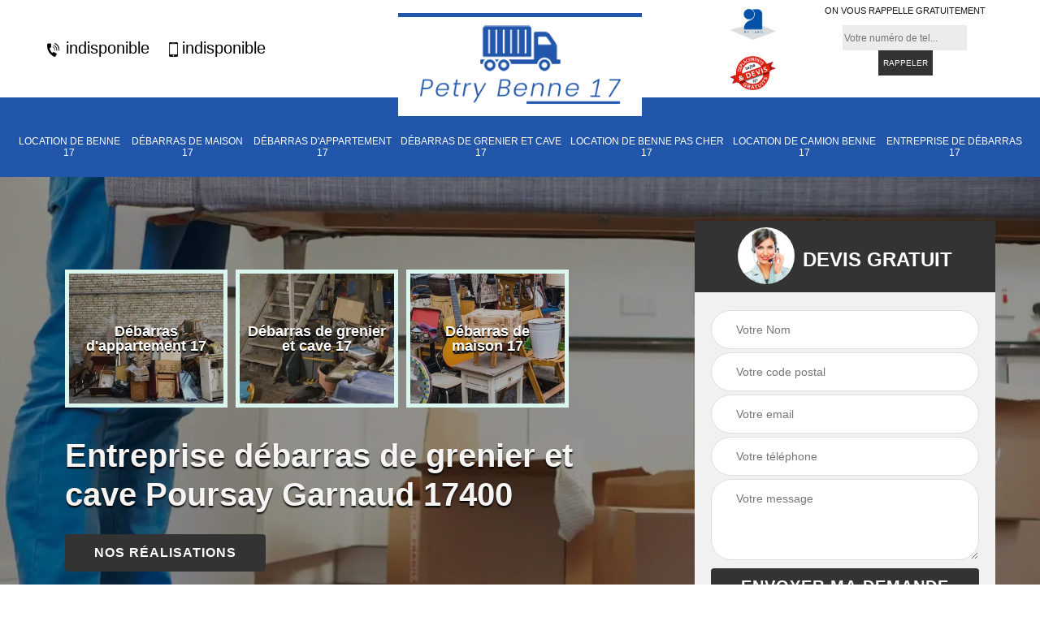

--- FILE ---
content_type: text/html; charset=UTF-8
request_url: https://www.location-benne-17.fr/entreprise-debarras-grenier-cave-poursay-garnaud-17400
body_size: 4898
content:
<!DOCTYPE html>
<html dir="ltr" lang="fr-FR">
<head>
		<meta charset="UTF-8" />
    <meta name=viewport content="width=device-width, initial-scale=1.0, minimum-scale=1.0 maximum-scale=1.0">
    <meta http-equiv="content-type" content="text/html; charset=UTF-8" >
    <title>Entreprise débarras de grenier et cave à Poursay Garnaud tel: 05.33.06.33.70</title>
        <meta name="description" content="Spécialiste en débarras à Poursay Garnaud 17400, Artisan Petry est le professionnel qu'il vous faut pour s'occuper du débarras de votre grenier et cave. Travail réalisé dans les délais convenus">        
    <link rel="shortcut icon" href="/skins/default/images/favicon.ico" type="image/x-icon">
	  <link rel="icon" href="/skins/default/images/favicon.ico" type="image/x-icon">
    <link href="/skins/default/css/style.css" rel="stylesheet" type="text/css"/>
    <link rel="preconnect" href="https://www.googletagmanager.com">
<link rel="preconnect" href="https://nominatim.openstreetmap.org"></head>
<body class="Desktop ville">
    
    <section class="topNavigation"><div class="container"><div class="row align-items-center"><div class="col-md-4 col-sm-6 text-center text-md-left"><div class="telTopNav"><a href="tel:indisponible"><img loading="lazy" src="/skins/default/images/icon/icon-fixe.png" alt="fixe-top"> indisponible</a><a href="tel:indisponible"><img loading="lazy" src="/skins/default/images/icon/icon-portable.png" alt="portable-top">indisponible</a></div></div><div class="col-md-4 col-sm-12 text-center"><a href="/" title="Artisan Petry" class="logo"><img loading="lazy" src="/skins/default/images/logo.png" alt="Artisan Petry"></a></div><div class="col-md-4 col-sm-6 text-center d-md-flex"><div class="custom_info_logo"><img loading="lazy" src="/skins/default/images/img/logo_artisan.webp" alt="artisan"><img loading="lazy" src="/skins/default/images/img/logo_devisGratuit.webp" alt="devisGratuit"></div><div class="custom_rappel_top"><strong>On vous rappelle gratuitement</strong><form action="/message.php" method="post" id="rappel_immediat"><input type="text" name="mail" id="mail2" value=""><input type="hidden" name="type" value="rappel"><input type="text" name="numtel" required="" placeholder="Votre numéro de tel..." class="form-input"><input type="submit" name="OK" value="RAPPELER" class=" btn btn-submit"></form></div></div></div></div></section><header  class="header headroom"><div class="page-header-inner"><div class="menu-site"><div class="container"><nav class="nav"><ul class="nav-list"><li class="nav-item"><a href="/">Location de benne 17</a></li><li class="nav-item"><a href="entreprise-debarras-maison-charente-maritime-17">Débarras de maison 17</a></li><li class="nav-item"><a href="entreprise-debarras-appartement-charente-maritime-17">Débarras d'appartement 17</a></li><li class="nav-item"><a href="entreprise-debarras-grenier-cave-charente-maritime-17">Débarras de grenier et cave 17</a></li><li class="nav-item"><a href="entreprise-location-benne-pas-cher-charente-maritime-17">Location de benne pas cher 17</a></li><li class="nav-item"><a href="entreprise-location-camion-benne-charente-maritime-17">Location de camion benne 17</a></li><li class="nav-item"><a href="entreprise-debarras-charente-maritime-17">Entreprise de débarras 17</a></li></ul></nav></div></div></div></header>
    <div class="homeslider"><div class="ContainerSlider"><div class="slider"><div class="fullImg" style="background-image: url(skins/default/images/img/bg-57.webp);"></div></div><div class="caption"><div class="container"><div class="row align-items-center justify-content-between"><div class="col-md-7"><div class="competenceListe"><div class="comp_item"><div class="entry-header"><a href="entreprise-debarras-appartement-charente-maritime-17" class="entry-thumbnail"><img loading="lazy" src="/skins/default/images/img/cat-56.webp" alt="Débarras d'appartement 17"><span>Débarras d'appartement 17</span></a></div></div><div class="comp_item"><div class="entry-header"><a href="entreprise-debarras-grenier-cave-charente-maritime-17" class="entry-thumbnail"><img loading="lazy" src="/skins/default/images/img/cat-57.webp" alt="Débarras de grenier et cave 17"><span>Débarras de grenier et cave 17</span></a></div></div><div class="comp_item"><div class="entry-header"><a href="entreprise-debarras-maison-charente-maritime-17" class="entry-thumbnail"><img loading="lazy" src="/skins/default/images/img/cat-55.webp" alt="Débarras de maison 17"><span>Débarras de maison 17</span></a></div></div><div class="comp_item"><div class="entry-header"><a href="entreprise-debarras-charente-maritime-17" class="entry-thumbnail"><img loading="lazy" src="/skins/default/images/img/cat-177.webp" alt="Entreprise de débarras 17"><span>Entreprise de débarras 17</span></a></div></div><div class="comp_item"><div class="entry-header"><a href="/" class="entry-thumbnail"><img loading="lazy" src="/skins/default/images/img/cat-63.webp" alt="Location de benne 17"><span>Location de benne 17</span></a></div></div><div class="comp_item"><div class="entry-header"><a href="entreprise-location-benne-pas-cher-charente-maritime-17" class="entry-thumbnail"><img loading="lazy" src="/skins/default/images/img/cat-64.webp" alt="Location de benne pas cher 17"><span>Location de benne pas cher 17</span></a></div></div><div class="comp_item"><div class="entry-header"><a href="entreprise-location-camion-benne-charente-maritime-17" class="entry-thumbnail"><img loading="lazy" src="/skins/default/images/img/cat-70.webp" alt="Location de camion benne 17"><span>Location de camion benne 17</span></a></div></div></div><div class="captionText"><h1 class="titire-slider">Entreprise débarras de grenier et cave Poursay Garnaud 17400</h1><a href="/realisations" class="btn btn-rea">nos réalisations</a></div></div><div class="col-lg-4 col-md-5"><div class="Devisgratuit"><div id="titreDevis" class="d-md-flex align-items-center justify-content-center"><span class="call"><img loading="lazy" src="/skins/default/images/img/call.webp" alt="call"></span><div class="text-center Devisgratuit_h3">Devis gratuit</div></div><form action="/message.php" method="post" id="FormDevis"><input type="text" name="mail" id="mail" value=""><input type="text" name="nom" required="" class="form-input" placeholder="Votre Nom"><input type="text" name="code_postal" required="" class="form-input" placeholder="Votre code postal"><input type="text" name="email" required="" class="form-input" placeholder="Votre email"><input type="text" name="telephone" required="" class="form-input" placeholder="Votre téléphone"><textarea name="message" required="" class="form-input" placeholder="Votre message"></textarea><input type="submit" value="Envoyer ma demande" class="btn btn-submit"></form></div></div></div></div></div></div></div><div class="Contenu"><div class="container"><div class="corps"><div class="row"><div class="col-md-8"><div class="mainleft"><div class="contenublock"><div class="Block Block0"><div class="bloc-une"><h2>Quand faire appel aux services d’une entreprise de débarras de cave et de grenier ?</h2><p>Si vous avez un projet de réaménager votre grenier en espace habitable, il est inévitable de faire appel à une entreprise débarras de cave et de grenier pour récupérer les bines qui s’y entassent pour libérer votre grenier. Si vous voulez simplement vider votre grenier ou votre cave, il est aussi requis de faire appel aux services d’une entreprise de débarras de grenier et de cave. À Poursay Garnaud, dans le 17400, vous pourrez contacter Artisan Petry si vous avez un projet de débarras de cave et de grenier.
</p></div></div><div class="Block Block1"><div class="row"><div class="col-md-4 d-flex"><div class="bgImgF" style="background-image: url(/photos/4639423-debarras-de-grenier-et-cave-2.jpg)"></div> <!-- /photos/4639423-debarras-de-grenier-et-cave-2.jpg --> <!-- /photos/4639423-debarras-de-grenier-et-cave-3.jpg --></div><div class="col-md-8"><div class="bloc-une"><h2>Le choix d’une entreprise de débarras de cave et de grenier à Poursay Garnaud, dans le 17400</h2><p>Pour un débarras de cave et de grenier, il est recommandé bien choisir le prestataire. Le prestataire doit avoir une expérience dans le domaine. Il doit avoir une bonne réputation. Il doit aussi avoir les moyens matériels pour réussir le débarras de votre cave et de grenier. Artisan Petry, une entreprise de débarras de cave et de grenier est un professionnel à contacter si vous êtes à Poursay Garnaud, dans le 17400 si vous avez un projet dans ce sens.
</p></div></div></div></div><div class="Block Block2"><div class="row"><div class="col-md-4 d-flex"> <!-- /photos/4639423-debarras-de-grenier-et-cave-2.jpg --><div class="bgImgF" style="background-image: url(/photos/4639423-debarras-de-grenier-et-cave-3.jpg)"></div> <!-- /photos/4639423-debarras-de-grenier-et-cave-3.jpg --></div><div class="col-md-8"><div class="bloc-une"><h2>À Poursay Garnaud, dans le 17400, la meilleure entreprise de débarras de cave et de grenier est Artisan Petry</h2><p>Si vous êtes à la recherche d’un prestataire en débarras de cave et de grenier, Artisan Petry est une entreprise de débarras de cave et de grenier à qui vous pourrez faire confiance. C’est un professionnel qui a plusieurs années d’expérience dans le domaine. Il dispose d’une équipe bien rodée à un débarras de cave et de grenier. Les moyens matériels pour réussir un débarras sans endommager la maison et les meubles sont disponibles. Il peut en effet vous débarrasser des objets de gros volumes. Si vous voulez solliciter ses services et avoir plus de détails, il est recommandé de faire appel à se services si vous êtes à Poursay Garnaud, dans le 17400. 
</p></div></div></div></div><div class="Block Block3"><h2 class="accordion">Pourquoi un débarras de grenier et de cave ?</h2><div class="panelV"><p>Avec le temps, le grenier et la cave sont encombrés par des objets qui ne sont pas utilisés. Pour vous débarrasser de ces objets, il est recommandé de vous adresser à un professionnel comme Artisan Petry, une entreprise de débarras de grenier et cave. C’est un prestataire qui propose de récupérer ces biens pour libérer de l’espace. À Poursay Garnaud, dans le 17400, si vous avez un projet de débarras de cave et de grenier, Artisan Petry est un professionnel à qui vous pouvez vous adresser. Contactez-le pour plus de détails sur ses offres et ses tarifs.
</p></div></div><div class="Block Block4"><h2 class="accordion">Débarras de cave : confiez-vous à des professionnels expérimentés comme Artisan Petry </h2><div class="panelV"><p>Débarrasser les caves nécessite de techniques particulières, c'est pourquoi il est judicieux de confier cette opération à des professionnels disposant les compétences et expériences requises. Spécialisé pour ces conditions particulières tant par l’équipement que par la manière d’opérer : (Masques spéciaux, sacs ultras résistants, éclairage, protection des parties communes si besoin) Artisan Petry vous propose ses services. Quelle que soit l’accessibilité des lieux, nous pouvons y parvenir, grâce à du matériel adéquat. Appelez-nous donc si vous avez un tel projet à Poursay Garnaud 17400. </p></div></div><div class="Block Block5"><h2 class="accordion">Ce qui est à retenir sur les tarifs de débarras de cave</h2><div class="panelV"><p>Si vous avez un projet de débarras de cave à réaliser à Poursay Garnaud, dans le 17400, il est conseillé pour vous de vous adresser à un professionnel comme Artisan Petry. Si vous lui faites confiance, il va envoyer une équipe pour évaluer le volume des objets que vous voulez vous en séparer. Il profitera aussi de l’occasion pour apprécier l’accessibilité de votre cave ou votre grenier. Si les biens sont encore valorisables, vous pourrez bénéficier d’un débarras gratuit. Le coût du débarras sera calculé en fonction du volume des affaires à récupérer. Contactez-le pour plus de détail sur ses offres et ses services. 
</p></div></div><div class="Block Block6"><h2 class="accordion">Optez pour les services de  Artisan Petry pour un débarras de cave et de grenier </h2><div class="panelV"><p>Si vous recherchez la qualité dans le cadre d’un débarras de cave et de grenier, il est recommandé de vous adresser à une entreprise de débarras de cave et de grenier comme Artisan Petry. Si vous sollicitez ses services, il va envoyer une équipe qui va évaluer le volume des objets à récupérer avant d’établir le devis de votre projet. Cette entreprise est aussi connue pour ses tarifs qui sont très abordables. Contactez-le pour plus de détails si vous êtes à Poursay Garnaud, dans le 17400. 
</p></div></div><div class="Block Block7"><h2 class="accordion">Fiez-vous à l’équipe de Artisan Petry pour un débarras de cave à Poursay Garnaud</h2><div class="panelV"><p>Si vous avez un projet d’aménager votre grenier pour un espace habitable, il est inévitable de faire appel à une entreprise de débarras de cave et de grenier. Un tel professionnel va enlever les objets qui s’y entassent pour permettre l’aménagement de cet espace. Il est conseillé pour vous de vous adresser à Artisan Petry, une entreprise de débarras de cave et de grenier qui  a une bonne réputation. Ses tarifs sont aussi très raisonnables. Contactez-le pour plus de détails.
</p></div></div><div class="Block Block8"><h2 class="accordion">Avec Artisan Petry, une entreprise de débarras de cave et de grenier, vous bénéficierez d’un service de qualité à tarif raisonnable</h2><div class="panelV"><p>L’entreprise de débarras de cave et de grenier Artisan Petry a une bonne réputation à Poursay Garnaud, dans le 17400. C’est un professionnel connu pour la qualité de ses prestations. Son équipe a une expérience éprouvée pour ce genre d’intervention. Les moyens matériels nécessaires pour un débarras réussi sont disponibles pour déplacer des objets de gros volume. Les tarifs qu’il applique sont  aussi très abordables. Pour plus de détails sur ses services, contactez-le. Demandez un devis de votre projet.
</p></div></div><div class="Block Block9"><h2 class="accordion">Contactez notre entreprise Artisan Petry pour un débarras de grenier et cave à Poursay Garnaud </h2><div class="panelV"><p>Artisan Petry se charge de débarras de grenier et cave ou encore de garage ou d’autres espaces de stockage des particuliers ou professionnels dans tout Poursay Garnaud. Électroménager, meubles et objets anciens ou récents, bibelots, cartons…, tous vos matériels encombrants, nous nous engageons à récupérer vos biens récupérables et à les estimer à leur juste valeur. On en déduit ensuite du prix de la prestation. Nous procédons aussi au nettoyage des lieux à la fin du débarras. </p></div></div><div class="Block Block10"><h2 class="accordion">Gagnez de l’espace dans votre maison en procédant à un débarras de grenier</h2><div class="panelV"><p>Si vous commencez à constater que votre maison est encombrée par des objets qui ne vous servent plus, le débarras est une option. Des prestataires de services proposent d’enlever des objets dans votre cave ou grenier. Vous gagnez alors quelques mètres carrés dans votre grenier ou dans votre cave. Artisan Petry est un prestataire en débarras de cave et de grenier à qui vous pouvez vous adresser si vous êtes à Poursay Garnaud, dans le 17400. C’est un professionnel qui a la réputation de fournir des services de qualité alors que les tarifs appliqués sont très abordables. Contactez-le. 
</p></div></div><div class="accordeon-inner"></div></div></div></div><div class="col-md-4"><div class="mainright"><div class="imgright" style="background-image: url(/photos/4639423-debarras-de-grenier-et-cave-1.jpg)"></div><div class="Devisgratuit"><div class="engagement"><div class="mainright_h3">Nos engagements</div><ul class="eng-liste"><li>Devis et déplacement gratuits</li><li>Sans engagement</li><li>Artisan passionné</li><li>Prix imbattable</li><li>Travail de qualité</li></ul></div><div class="telDevis"><p class="tel"><i class="icon icon-phone"><img loading="lazy" src="/skins/default/images/icon/icon-fixe-bl.png" alt="fixe-right"></i><a href="tel:indisponible">indisponible</a></p><p class="tel"><i class="icon icon-mobile"><img loading="lazy" src="/skins/default/images/icon/icon-portable-bl.png" alt="portable-right"></i><a href="tel:indisponible">indisponible</a></p></div></div><div class="MapRight"><div class="mainright_h3">Nous localiser</div><span>Débarras de grenier et cave   Poursay Garnaud</span><div id="Map"></div><p class="d-flex align-items-center adr"><img loading="lazy" src="/skins/default/images/icon/icon-locali.png" alt="locali-right"><span>indisponible</span></p></div></div></div></div></div></div></div><div class="categoriesList"><div class="container"><div class="Services"><h2 class="Titre">Autres services</h2><div class="Liens"><a href="/entreprise-debarras-poursay-garnaud-17400"><i class="icon icon-arrow-circle-right"></i>  Entreprise de débarras Poursay Garnaud</a><a href="/entreprise-debarras-maison-poursay-garnaud-17400"><i class="icon icon-arrow-circle-right"></i>  Débarras de maison Poursay Garnaud</a><a href="/entreprise-debarras-appartement-poursay-garnaud-17400"><i class="icon icon-arrow-circle-right"></i>  Débarras d'appartement Poursay Garnaud</a><a href="/entreprise-location-benne-poursay-garnaud-17400"><i class="icon icon-arrow-circle-right"></i>  Location de benne Poursay Garnaud</a><a href="/entreprise-location-benne-pas-cher-poursay-garnaud-17400"><i class="icon icon-arrow-circle-right"></i>  Location de benne pas cher Poursay Garnaud</a><a href="/entreprise-location-camion-benne-poursay-garnaud-17400"><i class="icon icon-arrow-circle-right"></i>  Location de camion benne Poursay Garnaud</a></div></div></div></div>
    <footer id="footer"><div class="container"><div class="d-md-flex justify-content-between align-items-center"><p class="copyright"><a href="/" title="Artisan Petry" class="logo-footer"><img loading="lazy" src="/skins/default/images/logo.png" alt="Artisan Petry"></a></p><p class="tel-footer"><i class="icon icon-phone"><img loading="lazy" src="/skins/default/images/icon/icon-fixe-bl.png" alt="fixe-foot"> </i><span><span><a href="tel:indisponible">indisponible</a></span><span><a href="tel:indisponible">indisponible</a></span></span></p><p class="adresse"><i class="icon icon-location"><img loading="lazy" src="/skins/default/images/icon/icon-locali-bl.png" alt="locali-foot"></i><span>indisponible</span></p></div><div class="copyright mobilC"><span>©2022-2026 Tout droit réservé - <a href="/mentions-legales" title="Mentions légales">Mentions légales</a></span></div></div></footer>
</body>


<script src="/js/jquery-3.6.0.min.js"></script>
  <script src="/js/scripts.js"></script>
<script src="skins/default/js/slick.min.js"></script>


<script type="text/javascript">		
	var Support = 'Desktop';
	$(document).ready(function(){
		// Js lancés une fois la page chargée
			
		          initAnalytics('_');
		
        // Append the mobile icon nav
       
        $('.nav-mobile').click(function(){
            $('.menu-site').toggle();
        });

        // 

        //slider
		
        $('.slider').slick({
          arrows: false,
          fade:true,
          speed: 900,
          autoplay:true,
          pauseOnHover:false,
          autoplaySpeed: 3000
        })
        $('.competenceListe').slick({
          arrows: false,
          slidesToShow: 3,
          slidesToScroll: 1,
          speed: 900,
          autoplay:true,
          pauseOnHover:false,
          autoplaySpeed: 3000,
          responsive: [
            {
              breakpoint: 640,
              settings: "unslick"
            }
          ]
        })

        

        //accordeon
        $('.contenublock').find('.accordeon-inner').append($('.Block3, .Block4, .Block5, .Block6, .Block7, .Block8, .Block9, .Block10'));
        var acc = document.getElementsByClassName("accordion");
        var i;

        for (i = 0; i < acc.length; i++) {
            acc[i].onclick = function(){
                this.classList.toggle("active");
                this.nextElementSibling.classList.toggle("show");
            }
        }

       
	});
	</script>
  <link rel="stylesheet" href="/js/leaflet/leaflet.css" />
<script src="/js/leaflet/leaflet.js"></script>
<script src="/js/map.js"></script>
<script>initMap('France',16);</script>
</html>


--- FILE ---
content_type: text/html; charset=UTF-8
request_url: https://www.location-benne-17.fr/ajax.php
body_size: -551
content:
{"code_google_tags":"","code_analytics":"G-YC38MLQRV5","RGPD":null,"dbg":["Erreur  n'est pas reconnu."]}